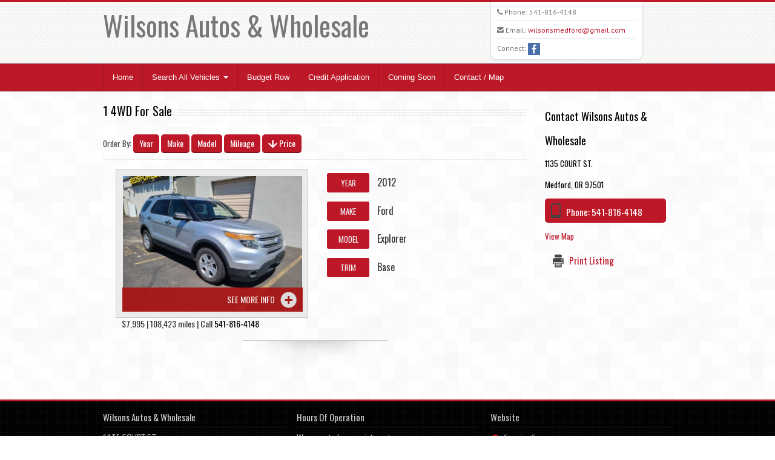

--- FILE ---
content_type: text/html; charset=UTF-8
request_url: https://www.wilsonsmedford.com/vehicle_listings/body_style/4WD/for-sale-in-medford-or-97501?order_by=price&dir=ASC
body_size: 4775
content:
<!DOCTYPE html>
<html lang="en">
<head>
  <meta http-equiv="Content-Type" content="text/html; charset=UTF-8">
  <meta charset="utf-8">
  <!-- Title -->
  <title>4 for sale in Medford, OR 97501</title>
  <!-- Description, Keywords -->
  <meta name="viewport" content="width=device-width, initial-scale=1.0">
  <meta name="description" content="4 for sale in Medford, OR 97501">
  <meta name="keywords" content="">
  <meta name="author" content="Wilsons Autos & Wholesale">
  <link href='https://fonts.googleapis.com/css?family=PT+Sans:400,700,400italic' rel='stylesheet' type='text/css'>
  <link href='https://fonts.googleapis.com/css?family=Oswald:400,700' rel='stylesheet' type='text/css'>

  <!-- Stylesheets -->
  <link href="https://www.wilsonsmedford.com/style/bootstrap.css" rel="stylesheet">
  <link href="/style/flexslider.css" rel="stylesheet">
  <link href="/style/prettyPhoto.css" rel="stylesheet">
  <link rel="stylesheet" href="/style/font-awesome.css">
  <!--[if IE 7]>
  <link rel="stylesheet" href="http://www.wilsonsmedford.com/style/font-awesome-ie7.css">
  <![endif]-->		
  <link href="https://www.wilsonsmedford.com/style/style.css" rel="stylesheet">
<!-- Color Stylesheet - orange, blue, pink, brown, red or green-->
<link href="https://www.wilsonsmedford.com/style/slider.css" rel="stylesheet">
<link href="https://www.wilsonsmedford.com/style/darkred.css" rel="stylesheet">
<link href="https://www.wilsonsmedford.com/style/asm-responsive.css" rel="stylesheet">
  <link href="https://www.wilsonsmedford.com/style/bootstrap-responsive.css" rel="stylesheet">
    
  <!-- HTML5 Support for IE -->
  <!--[if lt IE 9]>
  <script src="http://www.wilsonsmedford.com/js/html5shim.js"></script>
  <![endif]-->

  <!-- Favicon -->
  <link rel="shortcut icon" href="https://www.wilsonsmedford.com/img/favicon/favicon.png">



<!-- This is a wierd CSS issue on iPhones where it changes their color, this keeps the color intact but still makes them clickable as phone numbers -->  
<style>
a[href^="tel"]{
    color:inherit;
    text-decoration:none;
}
</style>  
<link rel="stylesheet" href="https://www.wilsonsmedford.com/style/AndroidFix.css">
  
</head>
<body>
	<!-- Header starts -->
	<header>
	   <div class="container">
		  <div class="row">
			 <div class="span6">
				<!-- Logo and site link -->
				<div class="logo">
				   <h1><a href="https://www.wilsonsmedford.com/">Wilsons Autos & Wholesale<span class="color"></span></a></h1>
				</div>
			 </div>
			 <div class="span4 offset2" id="header_contact">
				<div class="list">
				   <!-- Add your phone number here -->
				   <div class="phone">
					  <i class="icon-phone"></i> Phone: <a href="tel:+1-541-816-4148">541-816-4148</a>
				   </div>
				   <!-- Add your email id here -->
                   				   
   				   <hr class="header_contact_hr" />
				   <div class="email-header">
					  <i class="icon-envelope-alt"></i> Email: <a href="/cdn-cgi/l/email-protection#bec9d7d2cdd1d0cdd3dbdad8d1ccdafed9d3dfd7d290ddd1d3"><span class="__cf_email__" data-cfemail="196e70756a76776a747c7d7f766b7d597e74787075377a7674">[email&#160;protected]</span></a>
				   </div>
                   						<!-- Twitter / Facebook and Yelp -->
					   <hr class="header_contact_hr" />
					   <div class="address">Connect: 
							<a href="https://www.facebook.com/wilsonsmedford" target="_blank" title="Like us on Facebook"><img src="https://www.wilsonsmedford.com/img/social-media/facebook.jpg" /></a> 					   </div>
				   				</div>
			 </div>
		  </div>
	   </div>
	</header>
	
	<!-- Header ends -->
	
	    
    <!-- Navigation Starts -->
        <div class="navbar">
          <div class="navbar-inner">
            <div class="container">
              <a class="btn btn-navbar" data-toggle="collapse" data-target=".nav-collapse">
                Menu
              </a>
              <div class="nav-collapse collapse">
                <!-- Navigation links starts here -->
                <ul class="nav">
                  <!-- Main menu -->
              <li><a href="https://www.wilsonsmedford.com/">Home</a></li>
	
	           <li class="dropdown">
                <a href="#" class="dropdown-toggle dropdownAndroid" data-toggle="dropdown">Search All Vehicles <b class="caret"></b></a>
                <!-- Submenus -->
                <ul class="dropdown-menu" id="dropdownAndroid">
                  <li><a href="https://www.wilsonsmedford.com/vehicle_listings/all/vehicles">All Vehicles (9)</a></li>

                   <li class="dropdown-submenu"><a href="#">by Make</a>						<ul class="dropdown-menu">				          <li class="dropdown-submenu"><a href="https://www.wilsonsmedford.com/vehicle_listings/make/Dodge/for-sale-in-medford-or-97501">Dodge (5)</a>	  					  <ul class="dropdown-menu">				          <li><a href="https://www.wilsonsmedford.com/vehicle_listings/make_model/Dodge/Avenger/for-sale-in-medford-or-97501">Avenger (1)</a></li>				          <li><a href="https://www.wilsonsmedford.com/vehicle_listings/make_model/Dodge/Challenger/for-sale-in-medford-or-97501">Challenger (1)</a></li>				          <li><a href="https://www.wilsonsmedford.com/vehicle_listings/make_model/Dodge/Charger/for-sale-in-medford-or-97501">Charger (1)</a></li>				          <li><a href="https://www.wilsonsmedford.com/vehicle_listings/make_model/Dodge/Grand+Caravan/for-sale-in-medford-or-97501">Grand Caravan (2)</a></li>						</ul></li>				          <li class="dropdown-submenu"><a href="https://www.wilsonsmedford.com/vehicle_listings/make/Ford/for-sale-in-medford-or-97501">Ford (2)</a>	  					  <ul class="dropdown-menu">				          <li><a href="https://www.wilsonsmedford.com/vehicle_listings/make_model/Ford/Explorer/for-sale-in-medford-or-97501">Explorer (1)</a></li>				          <li><a href="https://www.wilsonsmedford.com/vehicle_listings/make_model/Ford/F-450+Super+Duty/for-sale-in-medford-or-97501">F-450 Super Duty (1)</a></li>						</ul></li>				          <li class="dropdown-submenu"><a href="https://www.wilsonsmedford.com/vehicle_listings/make/Subaru/for-sale-in-medford-or-97501">Subaru (1)</a>	  					  <ul class="dropdown-menu">				          <li><a href="https://www.wilsonsmedford.com/vehicle_listings/make_model/Subaru/Baja/for-sale-in-medford-or-97501">Baja (1)</a></li>						</ul></li>				          <li class="dropdown-submenu"><a href="https://www.wilsonsmedford.com/vehicle_listings/make/Toyota/for-sale-in-medford-or-97501">Toyota (1)</a>	  					  <ul class="dropdown-menu">				          <li><a href="https://www.wilsonsmedford.com/vehicle_listings/make_model/Toyota/Prius/for-sale-in-medford-or-97501">Prius (1)</a></li>						</ul></li>						</ul>					</li>                   <li class="dropdown-submenu"><a href="#">by Body Style</a>						<ul class="dropdown-menu">				          <li><a href="https://www.wilsonsmedford.com/vehicle_listings/body_style/4-Door+Liftback/for-sale-in-medford-or-97501">4-Door Liftback (1)</a></li>				          <li><a href="https://www.wilsonsmedford.com/vehicle_listings/body_style/4WD/for-sale-in-medford-or-97501">4WD (1)</a></li>				          <li><a href="https://www.wilsonsmedford.com/vehicle_listings/body_style/Crew+Cab+2wd/for-sale-in-medford-or-97501">Crew Cab 2wd (1)</a></li>				          <li><a href="https://www.wilsonsmedford.com/vehicle_listings/body_style/Sedan/for-sale-in-medford-or-97501">Sedan (1)</a></li>						</ul>					</li>                   <li class="dropdown-submenu"><a href="#">by Price:</a>						<ul class="dropdown-menu">				          <li><a href="https://www.wilsonsmedford.com/vehicle_listings/price/5000">Less than $5K (3)</a></li>				          <li><a href="https://www.wilsonsmedford.com/vehicle_listings/price/10000">Less than $10K (9)</a></li>				          <li><a href="https://www.wilsonsmedford.com/vehicle_listings/price/25000">Less than $25K (9)</a></li>						</ul>					</li>                   <li class="dropdown-submenu"><a href="#">by Mileage</a>						<ul class="dropdown-menu">				          <li><a href="https://www.wilsonsmedford.com/vehicle_listings/mileage/150000">Less than 150K (1) miles</a></li>				          <li><a href="https://www.wilsonsmedford.com/vehicle_listings/mileage/200000">Less than 200K (7) miles</a></li>						</ul>					</li>


                </ul>
              </li> 
	
	           <li class="dropdown">
                <a href="/vehicle_listings/vehicle_tag/Budget+Row/for-sale-in-medford-or-97501" target="_self">Budget Row</a>
               </li> 
				<li><a href="/credit_application_page.php" title="Apply for financing online">Credit Application</a></li><li><a href="https://www.wilsonsmedford.com/vehicle_listings/coming/soon" title="Vehicles Coming Up For Sale Soon">Coming Soon</a></li>              <li><a href="https://www.wilsonsmedford.com/contact.php">Contact / Map</a></li>
            
                </ul>
              </div>
            </div>
          </div>
        </div>
        
    <!-- Navigation Ends -->
    
    <!-- Content strats -->
<div class="content">
   <div class="container">
      <div class="row">
         <div class="span12">
            
            <!-- Portfolio starts -->
            
            <div class="portfolio">
               
				<div class="row">
					<div class="span9">
			
					<div class="hero">
                        <!-- Title. Don't forget the <span> tag -->
                        <h3><span>1 4WD For Sale</span></h3>
                     </div>		
	
						<!-- SORT CONTROLS -->

<div class="button"> Order By: <a href="?order_by=year&dir=DESC">Year</a> <a href="?order_by=make&dir=ASC">Make</a> <a href="?order_by=model&dir=ASC">Model</a> <a href="?order_by=mileage&dir=ASC">Mileage</a> <a href="?order_by=price&dir=DESC"><img src="/img/down-arrow.png" /> Price</a> </div>
					
						<hr />
                        
						<!-- GRID -->
						<ul id="Grid">
	<li class="mix no_cat" data-year="2012" data-make="Ford" data-model="Explorer" data-mile="108423" data-price="7995.00">
	<div class="half_col">
		<div class="imagebox">
			<img src="https://www.motorcarmarkdown.com/dealers/images/vehicles/large/image_440915_12explorer2.jpg" alt="2012 Ford Explorer" />
                <div class="black75">
                    <a class="seemore" href="/vehicle/440915/2012-ford-explorer-for-sale-in-medford-or-97501">See more info</a>
                </div>
		</div>
		<div class="pill_data asm_vehicle_listing_price">$7,995 | 108,423 miles | Call <a class="asm_btn" href="tel:+1-541-816-4148">541-816-4148</a></div>
	</div><!-- /half_col -->
								
								<div class="half_col">
									<ul class="carinfo">
										<li><div class="pill">Year</div><div class="pill_data">2012</div></li>
										<li><div class="pill">Make</div><div class="pill_data">Ford</div></li>
										<li><div class="pill">Model</div><div class="pill_data">Explorer</div></li>
																					<li><div class="pill">Trim</div><div class="pill_data">Base</div></li>
                                        
									</ul>
								</div><!-- /half_col -->
							
							<div class="sep"></div></li><!-- end car details -->
                            
	</ul>
				</div><!-- /span9 -->
					<!-- START ASIDE -->
							<div class="span3 asidegrid">
							<h2>Contact Wilsons Autos & Wholesale</h2>
                            	<div class="asm_sidebar_dealership_address">
								<p>1135 COURT ST.</p>
                                								<p>Medford, OR 97501</p>
                                </div>
								<p class="phone">Phone: <a href="tel:+1-541-816-4148">541-816-4148</a></p>
   								<p><a href="/contact.php">View Map</a></p>
								<p><div class="print"><a href="javascript:window.print()">Print Listing</a></div></p>
								
							
							</div><!-- /span3 -->
					<!-- END ASIDE -->
					
				</div><!-- /row -->
            </div><!-- /portfolio -->
            
            
            <!-- Service ends -->
                        
         </div>
      </div>
   </div>
</div>   

<!-- Content ends -->

    <!-- Footer -->
    <footer>
      <div class="container">
        <div class="row">
        
        <div class="span4">
             <!-- Widget 1 -->
             <div class="widget">
                <h4>Wilsons Autos & Wholesale</h4>
                <p>
                   1135 COURT ST.<br />Medford, OR 97501 <br>
                    Phone: 541-816-4148                                        <br />Email: <a href="/cdn-cgi/l/email-protection#90e7f9fce3fffee3fdf5f4f6ffe2f4d0f7fdf1f9fcbef3fffd"><span class="__cf_email__" data-cfemail="3d4a54514e52534e5058595b524f597d5a505c5451135e5250">[email&#160;protected]</span></a>
                    <br />Connect: <a href="https://www.facebook.com/wilsonsmedford" target="_blank" title="Like us on Facebook"><img src="https://www.wilsonsmedford.com/img/social-media/facebook.jpg" /></a> </p>                            <h4>Wilson\'s Autos & Wholesale</h4>
                            <p>
                            1135 court street<br />Medford, Oregon 97501<br />Phone: 541-816-4030                </p>
             </div>
             <!-- No BBB_CODE -->         <div class="widget">
            <h4>Translate Website</h4>
<p>
<div id="google_translate_element"></div><script data-cfasync="false" src="/cdn-cgi/scripts/5c5dd728/cloudflare-static/email-decode.min.js"></script><script type="text/javascript">
function googleTranslateElementInit() {
  new google.translate.TranslateElement({pageLanguage: 'en'}, 'google_translate_element');
}
</script><script type="text/javascript" src="//translate.google.com/translate_a/element.js?cb=googleTranslateElementInit"></script>
</p>
		</div>
              </div>
          <div class="span4">
             <!-- Widget 2 -->
             <div class="widget">
                <h4>Hours Of Operation</h4>
                  <p>We operate by appointment.<br />
541.816.4148</p>
             </div>
          </div>
          <div class="span4">
             <!-- Widget 3 -->
             <div class="widget">
                <h4>Website</h4>
                <ul>
                   <li><a href="https://www.wilsonsmedford.com/vehicle_listings/coming/soon" title="Vehicles Coming Up For Sale Soon">Coming Soon</a></li>					   <li><a href="https://www.wilsonsmedford.com/contact.php">Contact Us / Map</a></li>
					   <li><a href="/credit_application_page.php" title="Apply for financing online">Credit Application</a></li>                   <li><a href="https://www.wilsonsmedford.com/content/1/privacy+policy">Privacy Policy</a></li>
                   <li><a href="https://www.wilsonsmedford.com/content/1/terms+of+use">Terms of Use</a></li>
                                          <li><a href="https://www.wilsonsmedford.com/testimonials.php">Testimonials</a></li>
                                          
                                                              
                   <li><a href="https://www.wilsonsmedford.com/sitemap.php">Sitemap</a></li>
                                      	
				   <li class="dropdown">
					<a href="/vehicle_listings/vehicle_tag/Budget+Row/for-sale-in-medford-or-97501" target="_self">Budget Row</a>
				   </li> 
				                </ul>
             </div>
          </div>
         
          <div class="span12"><hr /><p class="copy">
          <!-- Copyright information. -->
                   Copyright &copy; <a href="https://www.wilsonsmedford.com/"> Wilsons Autos & Wholesale</a> | <a href="http://www.motorcarmarketing.com/car-dealer-websites" target="_blank">Car Dealer Websites</a> provided by <a href="http://www.motorcarmarketing.com/" target="_blank">Motorcar Marketing</a>                                                         </p></div>
                   </div>
      </div>
    </footer>		
<!-- JS -->
<script src="/js/jquery.js"></script>
<script src="/js/bootstrap.js"></script>

<script src="/js/jquery.mixitup.js"></script>


		<script type="text/javascript">

			
			// INSTANTIATE MIXITUP
		
			$(function(){
				$('#Grid').mixitup();
			});
			
		</script>
	<script src="https://www.wilsonsmedford.com/js/jquery.flexslider-min.js"></script>
	<script src="https://www.wilsonsmedford.com/js/jquery.isotope.js"></script>
	<script src="https://www.wilsonsmedford.com/js/jquery.prettyPhoto.js"></script>
	<script src="https://www.wilsonsmedford.com/js/filter.js"></script>
	<script src="https://www.wilsonsmedford.com/js/custom.js"></script>
    


<!-- Start of StatCounter Code for Default Guide -->
<script type="text/javascript">
var sc_project=10216100; 
var sc_invisible=1; 
var sc_security="bf70231b"; 
var scJsHost = (("https:" == document.location.protocol) ?
"https://secure." : "http://www.");
document.write("<sc"+"ript type='text/javascript' src='" +
scJsHost+
"statcounter.com/counter/counter.js'></"+"script>");
</script>
<noscript><div class="statcounter"><a title="shopify site
analytics" href="http://statcounter.com/shopify/"
target="_blank"><img class="statcounter"
src="https://c.statcounter.com/10216100/0/bf70231b/1/"
alt="shopify site analytics"></a></div></noscript>
<!-- End of StatCounter Code for Default Guide -->

<!-- CarGurus deal badge In the footer -->

<script src="https://www.wilsonsmedford.com/js/AndroidFix.js"></script>


<script defer src="https://static.cloudflareinsights.com/beacon.min.js/vcd15cbe7772f49c399c6a5babf22c1241717689176015" integrity="sha512-ZpsOmlRQV6y907TI0dKBHq9Md29nnaEIPlkf84rnaERnq6zvWvPUqr2ft8M1aS28oN72PdrCzSjY4U6VaAw1EQ==" data-cf-beacon='{"version":"2024.11.0","token":"03327bb24fce4772867ac491404f2433","r":1,"server_timing":{"name":{"cfCacheStatus":true,"cfEdge":true,"cfExtPri":true,"cfL4":true,"cfOrigin":true,"cfSpeedBrain":true},"location_startswith":null}}' crossorigin="anonymous"></script>
</body>
</html>


--- FILE ---
content_type: text/css
request_url: https://www.wilsonsmedford.com/style/darkred.css
body_size: 620
content:
/* Blue Color CSS */
/*

	This is the main light aqua blue color: bd1828
	A little darker: a01623 (the border between cells)
	This is a little darker: 81111c
	This is a little arrow image that needs to be created: background-image:url('/img/list-r.png');
	

*/
body{
border-top:3px solid #bd1828;
}

.color{
color:#bd1828;
}

a, a:visited{
color:#bd1828;
}

a:hover{
color:#81111c;
}

a.asm_btn, a.asm_btn:visited, a.asm_btn:hover{
	color:#000000 !important;
	padding:0px 0px !important;
	margin:0px 0px !important;

}


.navbar-inner{
background: #bd1828 !important;
border-top:1px solid #81111c !important;
border-bottom:1px solid #81111c !important; 
}

.navbar .btn{
background:#81111c !important;  
}

.navbar .btn:hover{
background:#bd1828 !important;
}

.navbar .nav{
border-right:1px solid #a01623;
}

.navbar .nav > li > a{
background: #bd1828; 
border-left:1px solid #a01623;
}

.navbar .nav > li > a:hover{
background:#81111c !important;
}

.navbar .nav .active > a,
.navbar .nav .active > a:hover,
.navbar .nav .active > a:focus {
background: #81111c !important;
}

.dropdown-toggle{
background: #bd1828 !important;
}


.dropdown-menu{
background:#bd1828 !important;
border:1px solid #81111c;
}

.dropdown-menu a{
background:#bd1828 !important;
border-bottom:1px solid #81111c;
}

.dropdown-menu a:hover,.dropdown-menu a:focus{
background:#81111c !important;
}

.social i{
background:#bd1828;
}

.social i:hover{
background:#81111c;
}

.flex-caption{
border-left:4px solid #bd1828;
}

.service i{
color:#bd1828;
}

/* Timeline */

.time .tidate{
background:#bd1828;
}

.time .timatter{
border-bottom:2px solid #bd1828;
}

/* Events - Accordion*/

.events .accordion-heading h5{
background:#bd1828;
}

/* Slider */

.da-slider{
border-top: 4px solid #bd1828;
border-bottom: 4px solid #bd1828;
}

.da-slide h2{
color:#bd1828;
}

.da-slide .da-link{
background:#bd1828;
}

/* Testimonial */

.test{

background:#eeeeee;
padding:8px 12px;
margin:5px 0px 0px 0px;
border:1px solid #bd1828;
border-radius:5px;
color:#000000;
font-style:italic;

border-bottom:2px solid #bd1828;
}

.test-arrow{
border-top-color: #bd1828;
}

/* Feature alt */

.afeature:hover{
border:5px solid #bd1828;
}

.afmatter i{
color:#bd1828;
}

.rpost1:hover,.rpost2:hover{
border-bottom:2px solid #bd1828;
}

.accordion-heading i{
color:#bd1828;
}

.process i{
color:#bd1828;
}

.process-meta span{
background:#bd1828;
}

.feat h4 i{
color:#bd1828;
}

.content ul li{
background-image:url('/img/list-r.png');
}

.blog .meta i{
color:#bd1828;
}

.posts .tags a{
background:#bd1828;
border:1px solid #81111c;
border-bottom:3px solid #81111c;
}

.posts .tags a:hover{
border-bottom:3px solid #bd1828;
background:#81111c;
border:1px solid #81111c;
}

.paging a:hover{
background: #bd1828;
border:1px solid #81111c;
}

.paging .current{
background: #bd1828;
border:1px solid #81111c;
}

.serv .simg i{
color:#bd1828;
}

.button a, .button a:visited{
background:#bd1828;
border-bottom:2px solid #81111c;
}

.button a:hover{
background:#81111c;
}

.pricel .phead-top{
background:#bd1828;
border:1px solid #81111c;
}

.pricel .phead-bottom{
border-top:1px solid #81111c;
}

.nav-tabs > li > a:hover{
background:#bd1828;
}

.about .asocial i{
background:#bd1828;
}

.resume h4{
background:#bd1828;
}

.resume h5{
color:#bd1828;
}

footer{
border-top:3px solid #bd1828;
}

footer ul li{
background-image:url('/img/list-r.png');
}


li.sort{
	background:#bd1828 !important;
}
.pill{
	background:#bd1828;
}

p.phone{
	background: #bd1828 url(/img/phone.png) no-repeat 10px 50% !important;
}

.sold_num{
	color:#bd1828;
}


--- FILE ---
content_type: text/css
request_url: https://www.wilsonsmedford.com/style/asm-responsive.css
body_size: 2066
content:

/* Responsive */

@media (max-width: 480px){
   header .list .social{
   text-align:center;
   }
   .logo{
   margin:0 auto;
   }
   .rpost1{
   width:100%;
   }
   .rposts img{
   width:100%;
   }
   .rpost2{
   width:100%;
   margin-left:0px;
   }
   .da-slide h2{
   width:100%;
   font-size:30px;
   top:40px;
   }
   .da-slide p{
   width:80%;
   font-size:15px;
   top:90px;
   }
   .da-slide .da-link{
   top:180px;
   }
   .da-slide .da-img{
   display:none;
   }
   .serv-a,.feat-a,.price-a{
   width:100%;
   float:none;
   margin-right:0px;
   }
   .serv-b,.feat-b,.price-b{
   width:100%;
   float:none;
   } 
   .blog .meta span{
   float:none !important;
   }
   .feat{
   text-align:center;
   }
   .teams .pic img {
   max-width:220px;
   }
   .time .tidate{
   float:none;
   margin:0 auto;
   margin-bottom:10px;
   }
   .time .timatter{
   width:92%;
   }
   .aserv-l{
   width:100%;
   float:none;
   margin-right:0px;
   }
   .aserv-r{
   width:100%;
   float:none;
   }   

.controls ul, .controls li{width:100%; display:block !important}
#Grid .half_col, ul.recent_view{width:90% !important; padding:0 10% !important; display:block !important}
.recent_view{width:80% !important; margin:0 !important; position:relative; }
.asidegrid{text-align:center !important; padding:0 5% !important;}
}



@media (max-width: 767px){
   header{
   padding-bottom:10px;
   padding-top:15px;
   }
   header .list{
   margin:10px auto;
   position:static;
   top:0px;
   margin-top:10px;
   border-top:1px;
   border-radius:10px;
   box-shadow:0px 0px 2px #ddd;
   }
   .logo{
   text-align:center;
   }
   .navbar,header,footer{
   margin-left:-20px;
   margin-right:-20px;
   }
   .navbar .nav{
   border:0px !important;
   }
   .navbar .nav > li > a{
   border:0px !important;
   }
   .dropdown-menu a{
   border-bottom:none !important;
   } 
   .flex-caption{
   display:none;
   }
   .posts .social{
   padding-bottom:10px;
   border-bottom:1px solid #ddd;
   }
   .posts .social, .posts .tags{
   float:none;
   }
   .resume .rinfo{
   margin-top:15px;
   }
   .rposts img{
   width:100%;
   }  
   .teams{
   text-align:center;
   }
   .teams img{
   max-width:300px;
   }
   .asocial, .desig{
   float:none;
   display:block;
   clear:both;
   }
   .error .error-small{
   max-width:300px;
   }  
   .ifeat{
   margin:5px 0px;
   padding:5px 0px 10px 0px;
   }
   .scontact{
   margin-top:20px;
   }
   .entry img{
   display:block;
   float:none;
   margin:0 auto;
   margin-bottom:8px;
   width:100%;
   }    
   .sidebar{
   margin-top:20px;
   }
   .logreg-page{
   width:90%;   
   }
   .reinfo{
   width:100%;
   float:none;
   margin-right:0px;
   }
   .redetails{
   width:92%;
   margin-right:20px;
   float:none;
   }
   .rgood{
   width:92%;
   float:none;
   margin-right:0px;
   }
   .rbad{
   width:92%;
   float:none;
   margin-right:0px;
   }
   .rbox{
   margin-top:20px;
   }
   footer{
   padding:10px 20px;
   } 

.recent_view li{width:40% !important; display:inline-block !important; margin:1%; }
.recent_view .sep{background:none;} 
}

@media (min-width: 768px) and (max-width: 979px){
   .navbar .nav{
   border:0px !important;
   }
   .navbar .nav > li > a{
   border:0px !important;
   }
   .dropdown-menu a{
   border-bottom:none !important;
   }
   .rpost2{
   margin-left:10px;
   }
   .entry img{
   display:block;
   float:none;
   margin:0 auto;
   margin-bottom:8px;
   width:100%;
   }  


}



/** MOZLO MAGIC **/
.portfolio{font-family: 'Oswald' !important;}
.portfolio h3{border-bottom:none !important;color:#000;}
.portfolio li{background:none !important; border-bottom:none !important; color:#333;}
.controls{display:block; width:100%; vertical-align:top; border:none !important;}
.controls h3, .controls ul, .controls ul li{display:inline-block !important;}
.controls h3{vertical-align:top !important; width:20%; position:relative; top:-10px}
.controls ul{width:60%; position:relative; top:-3px}
/*
li.sort{ display:inline-block !important; background:#30add1 !important;margin:1%; padding:6px 10px !important; color:#fff; text-transform:uppercase; text-align:center; border-radius:3px; }
li.sort.active{background:#ccc !important;}
.pill{display:inline-block;width:50px; background:#30add1; margin:1%; padding:6px 10px !important; color:#fff; text-transform:uppercase; text-align:center; border-radius:3px; }
*/
li.sort{ display:inline-block !important; margin:1%; padding:6px 10px !important; color:#; text-transform:uppercase; text-align:center; border-radius:3px;}
li.sort.active{background:#ccc !important;}
.pill{display:inline-block;width:50px; margin:1%; padding:6px 10px !important; color:#EBEBEB; text-transform:uppercase; text-align:center; border-radius:3px; }
ul.carinfo{display:block !important; height:auto; min-height:200px !important; padding-bottom:40px !important; }
.sep{background:url(/img/sep.png) no-repeat 50% bottom !important; width:100%; height:50px; margin:0 0 20px; clear:both;}
.bread ul, .bread li{border:0 !important; padding:10px 0 !important;}
.bread li:after{content:">"; padding:0 5px; }
/* .bread li:last-child{color:#09c;} */
.bread li:last-child:after{content:"" !important;}
#Grid{
	width: 100%;
	text-align: justify;
color:#fff !important;
}
.imagebox{border:1px solid #ccc; width:92%; padding:10px; height:auto; position:relative; background:#EBEBEB;}
.imagebox img{border:1px solid #EBEBEB; width:100%; height:auto;}
.black75{background:#AA1111; opacity:0.9; position:absolute; bottom:9px; width:auto; min-width:91%;  height:auto; padding:5px; text-align:right; text-transform:uppercase; font-family: 'Oswald';}
.black75small{background:rgba(0,0,0,.75); position:absolute; bottom:9px; width:auto; min-width:89%;  height:auto; padding:1px; text-align:right; text-transform:uppercase; font-family: 'Oswald';}
a.seemore{font-family: 'Oswald' !important; font-size:14px !important; padding-right:36px !important; background:url(/img/plus.png) no-repeat right; margin:5px; display:block;}
#Grid .half_col, .halfcol_boxed .half_col{width:46% !important; min-width:240px; display:inline-block; vertical-align:top;}
.halfcol_boxed .half_col .pill{display:inline-block;width:100px;}
ul.carinfo li{clear:both !important; width:100% !important; display:block !important;}
.pill_data{display:inline-block;color:#333 !important; font-size:16px; margin:-1px 10px 10px 10px}
#Grid:after{
	content: '';
	display: inline-block;
	width: 100%;
}

#Grid .mix{
display:none;
	opacity: 0;
	width: 100%;
	height: auto;
	vertical-align: top;
	margin-bottom: 20px;
}

#Grid .gap{
	display: inline-block;
	width: 200px;
}
li.soldby{display:block; padding:15px 0 5px 25px !important; background: url(/img/phone.png) no-repeat 0 50% !important; margin-left:24px; font-size:15px}

/** ASIDE **/
.asidegrid{padding:0 10px; -webkit-box-sizing: border-box; /* Safari/Chrome, other WebKit */
	-moz-box-sizing: border-box;    /* Firefox, other Gecko */
	box-sizing: border-box;         /* Opera/IE 8+ */}
.asidegrid h2{font-size:18px; color:#000;}
.asidegrid p{color:#000}
/* .asidegrid h4{font-size:14px; color:#09c;} */
.asidegrid .imagebox{width:80%; height:auto !important;}
.asidegrid .imagebox img{width:100%; height:auto !important;}
.recent_view li{height:auto !important; margin:0 !important; padding:0 10px !important}
.recent_view .sep{margin:0 !important;}
#galleria{width:100%; min-width:320px; height:auto; min-height:320px; margin-bottom:50px}
/*
p.phone{display:block; padding:10px 5px 5px 35px !important; background: #09c url(/img/phone.png) no-repeat 10px 50% !important; margin-left:0px; font-size:15px; border-radius:5px; color:#fff;}
*/
p.phone{display:block; padding:10px 5px 5px 35px !important; margin-left:0px; font-size:15px; border-radius:5px; color:#fff;}
.lookmore{display:block; padding:5px 5px 5px 40px !important; background: url(/img/mag.png) no-repeat 10px 50% !important; margin-left:0px; font-size:15px; border-radius:5px; margin:4px 0;}
.print{display:block; padding:5px 5px 5px 40px !important; background: url(/img/print.png) no-repeat 10px 50% !important; margin-left:0px; font-size:15px; border-radius:5px;}
.car_details{margin:40px 10px !important;}
.car_details p{font-family:Helvetica, Arial, Verdana, Tahoma, sans-serif; color:#000; line-height:1.6;}
.car_discl p{font-family:Helvetica, Arial, Verdana, Tahoma, sans-serif; color:#777; line-height:1.4; font-size:0.85em}
.car_gallery #Grid{margin-top:50px;}
.car_gallery #Grid .sep{background:none !important; margin:-20px 0 20px; height:1px; border-bottom:2px groove #000;}
.car_details h3{color:#000;}
/* let's make maps responsive! */
.map{position: relative;
    padding-bottom: 56.25%;
    padding-top: 30px;
    height: 0;
    overflow: hidden;
margin:40px 0;}
.map iframe, .map object{
    position: absolute;
    top: 0;
    left: 0;
    width: 100%;
    height: 100%;
}

.my_bread_crumb {
	position: relative; 
	top: -12px;
	color:#777777 !important;
}

.my_bread_crumb a:hover{
	color:#777777;
	text-decoration:underline;
}
